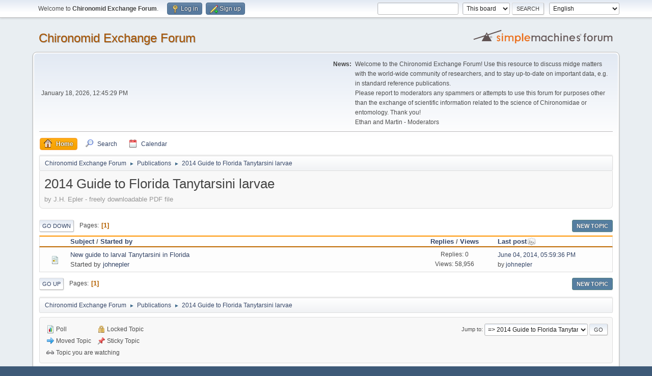

--- FILE ---
content_type: text/html; charset=UTF-8
request_url: http://chironomidae.net/chiroforum/index.php?PHPSESSID=19fbe7d56852b7df50f3eefbad1d2236&board=40.0
body_size: 4007
content:
<!DOCTYPE html>
<html lang="en-US">
<head>
	<meta charset="UTF-8">
	<link rel="stylesheet" href="http://chironomidae.net/chiroforum/Themes/default/css/minified_91615f04260ef87ec95fdbd02a029a4b.css?smf213_1673312606">
	<style>
	img.avatar { max-width: 65px !important; max-height: 65px !important; }
	
	</style>
	<script>
		var smf_theme_url = "http://chironomidae.net/chiroforum/Themes/default";
		var smf_default_theme_url = "http://chironomidae.net/chiroforum/Themes/default";
		var smf_images_url = "http://chironomidae.net/chiroforum/Themes/default/images";
		var smf_smileys_url = "http://chironomidae.net/chiroforum/Smileys";
		var smf_smiley_sets = "";
		var smf_smiley_sets_default = "";
		var smf_avatars_url = "http://chironomidae.net/chiroforum/avatars";
		var smf_scripturl = "http://chironomidae.net/chiroforum/index.php?PHPSESSID=19fbe7d56852b7df50f3eefbad1d2236&amp;";
		var smf_iso_case_folding = false;
		var smf_charset = "UTF-8";
		var smf_session_id = "3a421162f0e253eb7122860edec0a742";
		var smf_session_var = "f67ee199";
		var smf_member_id = 0;
		var ajax_notification_text = 'Loading...';
		var help_popup_heading_text = 'A little lost? Let me explain:';
		var banned_text = 'Sorry Guest, you are banned from using this forum!';
		var smf_txt_expand = 'Expand';
		var smf_txt_shrink = 'Shrink';
		var smf_quote_expand = false;
		var allow_xhjr_credentials = false;
	</script>
	<script src="https://ajax.googleapis.com/ajax/libs/jquery/3.6.0/jquery.min.js"></script>
	<script src="http://chironomidae.net/chiroforum/Themes/default/scripts/minified_2bd62b788feed445735f6e75badcc85f.js?smf213_1673312606"></script>
	<script>
	var smf_you_sure ='Are you sure you want to do this?';
	</script>
	<title>2014 Guide to Florida Tanytarsini larvae</title>
	<meta name="viewport" content="width=device-width, initial-scale=1">
	<meta property="og:site_name" content="Chironomid Exchange Forum">
	<meta property="og:title" content="2014 Guide to Florida Tanytarsini larvae">
	<meta property="og:url" content="http://chironomidae.net/chiroforum/index.php?PHPSESSID=19fbe7d56852b7df50f3eefbad1d2236&amp;board=40.0">
	<meta property="og:description" content="by J.H. Epler - freely downloadable PDF file">
	<meta name="description" content="by J.H. Epler - freely downloadable PDF file">
	<meta name="theme-color" content="#557EA0">
	<link rel="canonical" href="http://chironomidae.net/chiroforum/index.php?board=40.0">
	<link rel="help" href="http://chironomidae.net/chiroforum/index.php?PHPSESSID=19fbe7d56852b7df50f3eefbad1d2236&amp;action=help">
	<link rel="contents" href="http://chironomidae.net/chiroforum/index.php?PHPSESSID=19fbe7d56852b7df50f3eefbad1d2236&amp;">
	<link rel="search" href="http://chironomidae.net/chiroforum/index.php?PHPSESSID=19fbe7d56852b7df50f3eefbad1d2236&amp;action=search">
	<link rel="alternate" type="application/rss+xml" title="Chironomid Exchange Forum - RSS" href="http://chironomidae.net/chiroforum/index.php?PHPSESSID=19fbe7d56852b7df50f3eefbad1d2236&amp;action=.xml;type=rss2;board=40">
	<link rel="alternate" type="application/atom+xml" title="Chironomid Exchange Forum - Atom" href="http://chironomidae.net/chiroforum/index.php?PHPSESSID=19fbe7d56852b7df50f3eefbad1d2236&amp;action=.xml;type=atom;board=40">
	<link rel="index" href="http://chironomidae.net/chiroforum/index.php?PHPSESSID=19fbe7d56852b7df50f3eefbad1d2236&amp;board=40.0">
</head>
<body id="chrome" class="action_messageindex board_40">
<div id="footerfix">
	<div id="top_section">
		<div class="inner_wrap">
			<ul class="floatleft" id="top_info">
				<li class="welcome">
					Welcome to <strong>Chironomid Exchange Forum</strong>.
				</li>
				<li class="button_login">
					<a href="http://chironomidae.net/chiroforum/index.php?PHPSESSID=19fbe7d56852b7df50f3eefbad1d2236&amp;action=login" class="open" onclick="return reqOverlayDiv(this.href, 'Log in', 'login');">
						<span class="main_icons login"></span>
						<span class="textmenu">Log in</span>
					</a>
				</li>
				<li class="button_signup">
					<a href="http://chironomidae.net/chiroforum/index.php?PHPSESSID=19fbe7d56852b7df50f3eefbad1d2236&amp;action=signup" class="open">
						<span class="main_icons regcenter"></span>
						<span class="textmenu">Sign up</span>
					</a>
				</li>
			</ul>
			<form id="languages_form" method="get" class="floatright">
				<select id="language_select" name="language" onchange="this.form.submit()">
					<option value="spanish_es">Español (ES)</option>
					<option value="french">French</option>
					<option value="russian">Russian</option>
					<option value="english" selected="selected">English</option>
					<option value="german">Deutsch („Sie“)</option>
					<option value="chinese_simplified">Chinese (Simplified)</option>
				</select>
				<noscript>
					<input type="submit" value="Go">
				</noscript>
			</form>
			<form id="search_form" class="floatright" action="http://chironomidae.net/chiroforum/index.php?PHPSESSID=19fbe7d56852b7df50f3eefbad1d2236&amp;action=search2" method="post" accept-charset="UTF-8">
				<input type="search" name="search" value="">&nbsp;
				<select name="search_selection">
					<option value="all">Entire forum </option>
					<option value="board" selected>This board</option>
				</select>
				<input type="hidden" name="sd_brd" value="40">
				<input type="submit" name="search2" value="Search" class="button">
				<input type="hidden" name="advanced" value="0">
			</form>
		</div><!-- .inner_wrap -->
	</div><!-- #top_section -->
	<div id="header">
		<h1 class="forumtitle">
			<a id="top" href="http://chironomidae.net/chiroforum/index.php?PHPSESSID=19fbe7d56852b7df50f3eefbad1d2236&amp;">Chironomid Exchange Forum</a>
		</h1>
		<img id="smflogo" src="http://chironomidae.net/chiroforum/Themes/default/images/smflogo.svg" alt="Simple Machines Forum" title="Simple Machines Forum">
	</div>
	<div id="wrapper">
		<div id="upper_section">
			<div id="inner_section">
				<div id="inner_wrap" class="hide_720">
					<div class="user">
						<time datetime="2026-01-18T12:45:29Z">January 18, 2026, 12:45:29 PM</time>
					</div>
					<div class="news">
						<h2>News: </h2>
						<p>Welcome to the Chironomid Exchange Forum! Use this resource to discuss midge matters with the world-wide community of researchers, and to stay up-to-date on important data, e.g. in standard reference publications.<br>Please report to moderators any spammers or attempts to use this forum for purposes other than the exchange of scientific information related to the science of Chironomidae or entomology. Thank you!<br>Ethan and Martin - Moderators</p>
					</div>
				</div>
				<a class="mobile_user_menu">
					<span class="menu_icon"></span>
					<span class="text_menu">Main Menu</span>
				</a>
				<div id="main_menu">
					<div id="mobile_user_menu" class="popup_container">
						<div class="popup_window description">
							<div class="popup_heading">Main Menu
								<a href="javascript:void(0);" class="main_icons hide_popup"></a>
							</div>
							
					<ul class="dropmenu menu_nav">
						<li class="button_home">
							<a class="active" href="http://chironomidae.net/chiroforum/index.php?PHPSESSID=19fbe7d56852b7df50f3eefbad1d2236&amp;">
								<span class="main_icons home"></span><span class="textmenu">Home</span>
							</a>
						</li>
						<li class="button_search">
							<a href="http://chironomidae.net/chiroforum/index.php?PHPSESSID=19fbe7d56852b7df50f3eefbad1d2236&amp;action=search">
								<span class="main_icons search"></span><span class="textmenu">Search</span>
							</a>
						</li>
						<li class="button_calendar">
							<a href="http://chironomidae.net/chiroforum/index.php?PHPSESSID=19fbe7d56852b7df50f3eefbad1d2236&amp;action=calendar">
								<span class="main_icons calendar"></span><span class="textmenu">Calendar</span>
							</a>
						</li>
					</ul><!-- .menu_nav -->
						</div>
					</div>
				</div>
				<div class="navigate_section">
					<ul>
						<li>
							<a href="http://chironomidae.net/chiroforum/index.php?PHPSESSID=19fbe7d56852b7df50f3eefbad1d2236&amp;"><span>Chironomid Exchange Forum</span></a>
						</li>
						<li>
							<span class="dividers"> &#9658; </span>
							<a href="http://chironomidae.net/chiroforum/index.php?PHPSESSID=19fbe7d56852b7df50f3eefbad1d2236&amp;#c15"><span>Publications</span></a>
						</li>
						<li class="last">
							<span class="dividers"> &#9658; </span>
							<a href="http://chironomidae.net/chiroforum/index.php?PHPSESSID=19fbe7d56852b7df50f3eefbad1d2236&amp;board=40.0"><span>2014 Guide to Florida Tanytarsini larvae</span></a>
						</li>
					</ul>
				</div><!-- .navigate_section -->
			</div><!-- #inner_section -->
		</div><!-- #upper_section -->
		<div id="content_section">
			<div id="main_content_section"><div id="display_head" class="information">
			<h2 class="display_title">2014 Guide to Florida Tanytarsini larvae</h2>
			<p>by J.H. Epler - freely downloadable PDF file</p>
		</div>
	<div class="pagesection">
		 
		<div class="pagelinks floatleft">
			<a href="#bot" class="button">Go Down</a>
			<span class="pages">Pages</span><span class="current_page">1</span> 
		</div>
		
		<div class="buttonlist floatright">
			
				<a class="button button_strip_new_topic active" href="http://chironomidae.net/chiroforum/index.php?PHPSESSID=19fbe7d56852b7df50f3eefbad1d2236&amp;action=post;board=40.0" >New Topic</a>
		</div>
		<div class="mobile_buttons floatright">
			<a class="button mobile_act">User actions</a>
		</div>
	</div>
		<div id="messageindex">
			<div class="title_bar" id="topic_header">
				<div class="board_icon"></div>
				<div class="info"><a href="http://chironomidae.net/chiroforum/index.php?PHPSESSID=19fbe7d56852b7df50f3eefbad1d2236&amp;board=40.0;sort=subject">Subject</a> / <a href="http://chironomidae.net/chiroforum/index.php?PHPSESSID=19fbe7d56852b7df50f3eefbad1d2236&amp;board=40.0;sort=starter">Started by</a></div>
				<div class="board_stats centertext"><a href="http://chironomidae.net/chiroforum/index.php?PHPSESSID=19fbe7d56852b7df50f3eefbad1d2236&amp;board=40.0;sort=replies">Replies</a> / <a href="http://chironomidae.net/chiroforum/index.php?PHPSESSID=19fbe7d56852b7df50f3eefbad1d2236&amp;board=40.0;sort=views">Views</a></div>
				<div class="lastpost"><a href="http://chironomidae.net/chiroforum/index.php?PHPSESSID=19fbe7d56852b7df50f3eefbad1d2236&amp;board=40.0;sort=last_post">Last post<span class="main_icons sort_down"></span></a></div>
			</div><!-- #topic_header -->
			<div id="topic_container">
				<div class="windowbg">
					<div class="board_icon">
						<img src="http://chironomidae.net/chiroforum/Themes/default/images/post/xx.png" alt="">
						
					</div>
					<div class="info info_block">
						<div >
							<div class="icons floatright">
							</div>
							<div class="message_index_title">
								
								<span class="preview" title="">
									<span id="msg_88"><a href="http://chironomidae.net/chiroforum/index.php?PHPSESSID=19fbe7d56852b7df50f3eefbad1d2236&amp;topic=38.0">New guide to larval Tanytarsini in Florida</a></span>
								</span>
							</div>
							<p class="floatleft">
								Started by <a href="http://chironomidae.net/chiroforum/index.php?PHPSESSID=19fbe7d56852b7df50f3eefbad1d2236&amp;action=profile;u=3" title="View the profile of johnepler" class="preview">johnepler</a>
							</p>
							
						</div><!-- #topic_[first_post][id] -->
					</div><!-- .info -->
					<div class="board_stats centertext">
						<p>Replies: 0<br>Views: 58,956</p>
					</div>
					<div class="lastpost">
						<p><a href="http://chironomidae.net/chiroforum/index.php?PHPSESSID=19fbe7d56852b7df50f3eefbad1d2236&amp;topic=38.0#msg88">June 04, 2014, 05:59:36 PM</a><br>by <a href="http://chironomidae.net/chiroforum/index.php?PHPSESSID=19fbe7d56852b7df50f3eefbad1d2236&amp;action=profile;u=3">johnepler</a></p>
					</div>
				</div><!-- $topic[css_class] -->
			</div><!-- #topic_container -->
		</div><!-- #messageindex -->
	<div class="pagesection">
		
		<div class="buttonlist floatright">
			
				<a class="button button_strip_new_topic active" href="http://chironomidae.net/chiroforum/index.php?PHPSESSID=19fbe7d56852b7df50f3eefbad1d2236&amp;action=post;board=40.0" >New Topic</a>
		</div>
		 
		<div class="pagelinks floatleft">
			<a href="#main_content_section" class="button" id="bot">Go Up</a>
			<span class="pages">Pages</span><span class="current_page">1</span> 
		</div>
			<div class="mobile_buttons floatright">
				<a class="button mobile_act">User actions</a>
			</div>
	</div>
				<div class="navigate_section">
					<ul>
						<li>
							<a href="http://chironomidae.net/chiroforum/index.php?PHPSESSID=19fbe7d56852b7df50f3eefbad1d2236&amp;"><span>Chironomid Exchange Forum</span></a>
						</li>
						<li>
							<span class="dividers"> &#9658; </span>
							<a href="http://chironomidae.net/chiroforum/index.php?PHPSESSID=19fbe7d56852b7df50f3eefbad1d2236&amp;#c15"><span>Publications</span></a>
						</li>
						<li class="last">
							<span class="dividers"> &#9658; </span>
							<a href="http://chironomidae.net/chiroforum/index.php?PHPSESSID=19fbe7d56852b7df50f3eefbad1d2236&amp;board=40.0"><span>2014 Guide to Florida Tanytarsini larvae</span></a>
						</li>
					</ul>
				</div><!-- .navigate_section -->
	<script>
		var oQuickModifyTopic = new QuickModifyTopic({
			aHidePrefixes: Array("lockicon", "stickyicon", "pages", "newicon"),
			bMouseOnDiv: false,
		});
	</script>
	<div class="tborder" id="topic_icons">
		<div class="information">
			<p id="message_index_jump_to"></p>
			<p class="floatleft">
				<span class="main_icons poll"></span> Poll<br>
				<span class="main_icons move"></span> Moved Topic<br>
			</p>
			<p>
				<span class="main_icons lock"></span> Locked Topic<br>
				<span class="main_icons sticky"></span> Sticky Topic<br>
				<span class="main_icons watch"></span> Topic you are watching<br>
			</p>
			<script>
				if (typeof(window.XMLHttpRequest) != "undefined")
					aJumpTo[aJumpTo.length] = new JumpTo({
						sContainerId: "message_index_jump_to",
						sJumpToTemplate: "<label class=\"smalltext jump_to\" for=\"%select_id%\">Jump to<" + "/label> %dropdown_list%",
						iCurBoardId: 40,
						iCurBoardChildLevel: 0,
						sCurBoardName: "2014 Guide to Florida Tanytarsini larvae",
						sBoardChildLevelIndicator: "==",
						sBoardPrefix: "=> ",
						sCatSeparator: "-----------------------------",
						sCatPrefix: "",
						sGoButtonLabel: "Go"
					});
			</script>
		</div><!-- .information -->
	</div><!-- #topic_icons -->
	<div id="mobile_action" class="popup_container">
		<div class="popup_window description">
			<div class="popup_heading">User actions
				<a href="javascript:void(0);" class="main_icons hide_popup"></a>
			</div>
			
		<div class="buttonlist">
			
				<a class="button button_strip_new_topic active" href="http://chironomidae.net/chiroforum/index.php?PHPSESSID=19fbe7d56852b7df50f3eefbad1d2236&amp;action=post;board=40.0" >New Topic</a>
		</div>
		</div>
	</div>
			</div><!-- #main_content_section -->
		</div><!-- #content_section -->
	</div><!-- #wrapper -->
</div><!-- #footerfix -->
	<div id="footer">
		<div class="inner_wrap">
		<ul>
			<li class="floatright"><a href="http://chironomidae.net/chiroforum/index.php?PHPSESSID=19fbe7d56852b7df50f3eefbad1d2236&amp;action=help">Help</a> | <a href="http://chironomidae.net/chiroforum/index.php?PHPSESSID=19fbe7d56852b7df50f3eefbad1d2236&amp;action=agreement">Terms and Rules</a> | <a href="#top_section">Go Up &#9650;</a></li>
			<li class="copyright"><a href="http://chironomidae.net/chiroforum/index.php?PHPSESSID=19fbe7d56852b7df50f3eefbad1d2236&amp;action=credits" title="License" target="_blank" rel="noopener">SMF 2.1.3 &copy; 2022</a>, <a href="https://www.simplemachines.org" title="Simple Machines" target="_blank" rel="noopener">Simple Machines</a></li>
		</ul>
		</div>
	</div><!-- #footer -->
<script>
window.addEventListener("DOMContentLoaded", function() {
	function triggerCron()
	{
		$.get('http://chironomidae.net/chiroforum' + "/cron.php?ts=1768740315");
	}
	window.setTimeout(triggerCron, 1);
});
</script>
</body>
</html>